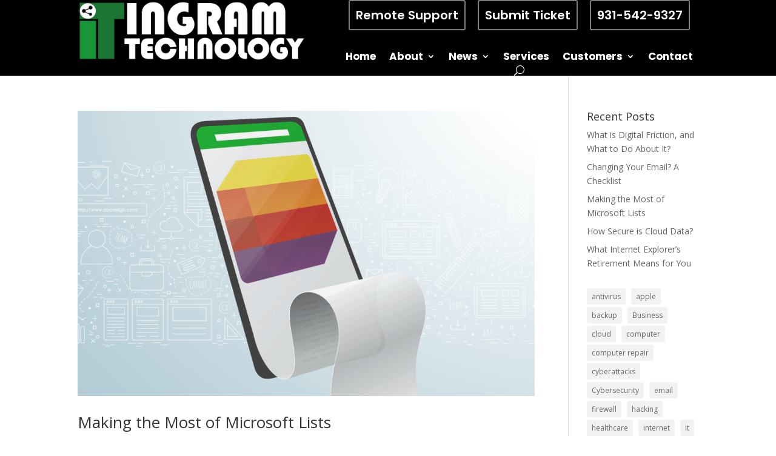

--- FILE ---
content_type: text/javascript
request_url: https://ingramtechnology.com/wp-content/uploads/wtfdivi/wp_footer.js?ver=1632659147
body_size: 233
content:
jQuery(function($){$('#footer-info').html("&copy; <span class=\"divibooster_year\"><\/span><script>jQuery(function($){$(\".divibooster_year\").text(new Date().getFullYear());});<\/script> Ingram Technology - All Rights Reserved");});